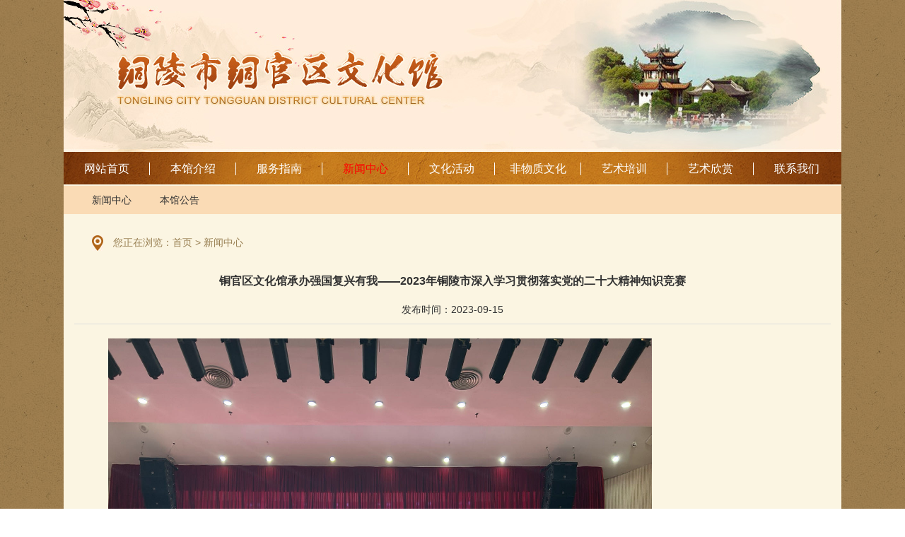

--- FILE ---
content_type: text/html; charset=utf-8
request_url: http://tltgqwhg.com/Index-show-3-15-98.html
body_size: 3240
content:
<!DOCTYPE html PUBLIC "-//WAPFORUM//DTD XHTML Mobile 1.0//EN" "http://www.wapforum.org/DTD/xhtml-mobile10.dtd">
<html xmlns="http://www.w3.org/1999/xhtml">
<head>
<meta http-equiv="Content-Type" content="text/html; charset=utf-8" />
<title>铜官区文化馆承办强国复兴有我——2023年铜陵市深入学习贯彻落实党的二十大精神知识竞赛--新闻中心--铜陵市铜官区文化馆</title>
<meta name="keywords" content="铜陵市铜官区文化馆" />
<meta name="description" content="铜陵市铜官区文化馆" />
</head>
<body>
<div class="wapper w1100 clearfix">
    <link rel="stylesheet" href="/Static/css/public.css" />
<link rel="stylesheet" href="/Static/css/index.css" />  
<div class="headertop w1100"><img src="/Static/imgs/logo.png" /></div>
    <div class="navbox w1100 clearfix">
        <ul class="clearfix">                        	
            <li data-id="1" class="li li_1 "><a href="/">网站首页</a></li>
            <li data-id="2" class="li li_2 "><a href="/Index-about-1-9.html">本馆介绍</a></li>
            <li data-id="3" class="li li_3 "><a href="/Index-about-2-14.html">服务指南</a></li>
            <li data-id="4" class="li li_4 curr"><a href="/Index-news-3-15.html">新闻中心</a></li>
            <li data-id="5" class="li li_5 "><a href="/Index-act-4-17.html">文化活动</a></li>
            <li data-id="6" class="li li_6 "><a href="/Index-curture-5-19.html">非物质文化</a></li>
            <li data-id="7" class="li li_7 "><a href="/Index-train-6-22.html">艺术培训</a></li>
            <li data-id="8" class="li li_8 "><a href="/Index-acts-7-25.html">艺术欣赏</a></li>
            <li data-id="9" class="li li_9 "><a href="/Index-about-1-13.html">联系我们</a></li>
        </ul>
    </div>
    <script language="javascript" src="/Static/js/calendar.js"></script>
    <div class="typebox clearfix w1100">
        <div class="box box_1 clearfix" style="display: block;">	
            <div class="fl date">2026-01-24 <script language="javascript">document.write(lunarHtml)</script></div>
            <div class="fl day">
                <iframe width="450" scrolling="no" height="18" frameborder="0" allowtransparency="true" src="http://i.tianqi.com/index.php?c=code&id=1&icon=1&py=tongling&wind=1&num=2&site=12"></iframe>  
            </div>
            <div class="fr search">   
            <input class="ipx text" id="key" type="text" value="" placeholder="站内搜索" /><button class="button"></button>
            </div>
       	</div> 
        
        <div class="box box_2 clearfix">
        	<a href="/Index-about-1-9.html">本馆简介</a><a href="/Index-lead-1-10.html">本馆领导</a><a href="/Index-about-1-11.html">社会团队</a><a href="/Index-honor-1-12.html">获奖荣誉</a>    
        </div>
        <div class="box box_3 clearfix">
            <a href="/Index-about-2-14.html">服务指南</a><a href="/Index-news-2-28.html">管理制度</a><a href="/Index-about-2-29.html">开放时间</a><a href="/Index-about-2-30.html">开放项目</a><a href="/Index-news-2-32.html">相关链接</a>          
        </div>
        <div class="box box_4 clearfix">
        	<a href="/Index-news-3-15.html">新闻中心</a><a href="/Index-news-3-27.html">本馆公告</a>  
        </div>
        <div class="box box_5 clearfix">
        	<a href="/Index-act-4-17.html">馆办活动</a>  
        </div>
        <div class="box box_6 clearfix">
        	<a href="/Index-curture-5-19.html">非遗信息</a><a href="/Index-curture-5-20.html">非遗项目名录</a><a href="/Index-lead-5-21.html">代表性传承人</a>  
        
        </div>
        <div class="box box_7 clearfix">
        	<a href="/Index-train-6-22.html">特色培训</a><a href="/Index-about-6-23.html">教师简介</a>  
            <a href="/Index-message">在线报名</a>
        </div>
        
        
        <div class="box box_8 clearfix">
        	<a href="/Index-acts-7-25.html">艺术欣赏</a>  
        </div>
        <div class="box box_9 clearfix">
       		<a href="/Index-about-8-13.html">联系我们</a>         	
        </div>
   </div>
     
            
    <div class="comDiv  clearfix">
    	<div class="locabox clearfix">您正在浏览：首页 > 新闻中心</div>
       	<div class="articlebox clearfix">
        	<h3>铜官区文化馆承办强国复兴有我——2023年铜陵市深入学习贯彻落实党的二十大精神知识竞赛</h3>
            <div class="stitle  clearfix center">发布时间：2023-09-15</div>
        	<div class="intro clearfix">
            	<span style="font-family: Calibri; font-size: 10.5pt;" roman";mso-font-kerning:1.0000pt;"="" new="" yes";mso-fareast-font-family:宋体;mso-bidi-font-family:"times=""><span style="font-family:宋体;"> 
<p class="MsoNormal" style="margin:0pt;text-indent:21pt;-ms-text-autospace:ideograph-numeric;mso-pagination:none;mso-char-indent-count:2.0000;">
	<span style="font-family: Calibri; font-size: 10.5pt;" roman";mso-font-kerning:1.0000pt;"="" new="" yes";mso-fareast-font-family:宋体;mso-bidi-font-family:"times=""><span style="font-family:宋体;"><img width="1705" height="1278" style="width:769px;height:672px;" alt="" src="/Public/data/image/20230915/20230915094228_77678.jpg" /></span></span> 
</p>
<p class="MsoNormal" style="margin:0pt;text-indent:21pt;-ms-text-autospace:ideograph-numeric;mso-pagination:none;mso-char-indent-count:2.0000;">
	<span style="font-family: Calibri; font-size: 10.5pt;" roman";mso-font-kerning:1.0000pt;"="" new="" yes";mso-fareast-font-family:宋体;mso-bidi-font-family:"times=""><span style="font-family:宋体;">为深入推动党的二十大精神的学习贯彻落实，增强广大</span></span><span style="font-family: 宋体; font-size: 10.5pt;" new="" roman";mso-font-kerning:1.0000pt;mso-ascii-font-family:calibri;mso-hansi-font-family:calibri;"="" yes";mso-bidi-font-family:"times=""><span style="font-family:宋体;">人民群众</span></span><span style="font-family: Calibri; font-size: 10.5pt;" roman";mso-font-kerning:1.0000pt;"="" new="" yes";mso-fareast-font-family:宋体;mso-bidi-font-family:"times=""><span style="font-family:宋体;">对党的路线方针政策的理解和把握，进一步提高政治意识、大局意识、责任意识和纪律意识，</span></span><span style="font-family: 宋体; font-size: 10.5pt;" new="" roman";mso-font-kerning:1.0000pt;mso-ascii-font-family:calibri;mso-hansi-font-family:calibri;"="" yes";mso-bidi-font-family:"times=""><span style="font-family:Calibri;">2023</span><span style="font-family:宋体;">年</span><span style="font-family:Calibri;">9</span><span style="font-family:宋体;">月</span><span style="font-family:Calibri;">15</span><span style="font-family:宋体;">日上午，铜官区文化馆铜官乐大舞台，铜陵市文明办、铜官区文明办、铜官区文化馆等</span></span><span style="font-family: Calibri; font-size: 10.5pt;" roman";mso-font-kerning:1.0000pt;"="" new="" yes";mso-fareast-font-family:宋体;mso-bidi-font-family:"times=""><span style="font-family:宋体;">单位共同举办了</span><span style="font-family:Calibri;">“</span><span style="font-family:宋体;">强国</span></span><span style="font-family: 宋体; font-size: 10.5pt;" new="" roman";mso-font-kerning:1.0000pt;mso-ascii-font-family:calibri;mso-hansi-font-family:calibri;"="" yes";mso-bidi-font-family:"times=""><span style="font-family:宋体;">复兴</span></span><span style="font-family: Calibri; font-size: 10.5pt;" roman";mso-font-kerning:1.0000pt;"="" new="" yes";mso-fareast-font-family:宋体;mso-bidi-font-family:"times=""><span style="font-family:宋体;">有我</span><span style="font-family:Calibri;">——2023</span><span style="font-family:宋体;">年铜陵市深入学习贯彻落实党的二十大精神知识竞赛</span><span style="font-family:Calibri;">”</span><span style="font-family:宋体;">。</span></span><span style="font-family: Calibri; font-size: 10.5pt;" roman";mso-font-kerning:1.0000pt;"="" new="" yes";mso-fareast-font-family:宋体;mso-bidi-font-family:"times=""><o:p></o:p></span> 
</p>
<p class="MsoNormal" style="margin:0pt;text-indent:21pt;-ms-text-autospace:ideograph-numeric;mso-pagination:none;mso-char-indent-count:2.0000;">
	<span style="font-family: Calibri; font-size: 10.5pt;" roman";mso-font-kerning:1.0000pt;"="" new="" yes";mso-fareast-font-family:宋体;mso-bidi-font-family:"times=""><span style="font-family:宋体;">本次竞赛旨在通过比拼知识、分享学习成果，推动党的二十大精神在铜陵市全面贯彻落实。竞赛紧密围绕党的二十大报告的核心要点，设置了多个知识与理解、应用与反应环节，涵盖政治、经济、文化、社会等各个领域。</span></span> 
</p>
<p class="MsoNormal" style="margin:0pt;text-indent:21pt;-ms-text-autospace:ideograph-numeric;mso-pagination:none;mso-char-indent-count:2.0000;">
	<span style="font-family: Calibri; font-size: 10.5pt;" roman";mso-font-kerning:1.0000pt;"="" new="" yes";mso-fareast-font-family:宋体;mso-bidi-font-family:"times=""><img width="1705" height="1278" style="width:745px;height:659px;" alt="" src="/Public/data/image/20230915/20230915094330_84847.jpg" /></span> 
</p>
<span style="font-family: Calibri; font-size: 10.5pt;" roman";mso-font-kerning:1.0000pt;"="" new="" yes";mso-fareast-font-family:宋体;mso-bidi-font-family:"times=""><span style="font-family:宋体;"></span></span><span style="font-family: Calibri; font-size: 10.5pt;" roman";mso-font-kerning:1.0000pt;"="" new="" yes";mso-fareast-font-family:宋体;mso-bidi-font-family:"times=""><o:p>
<p class="MsoNormal" style="margin:0pt;text-indent:21pt;-ms-text-autospace:ideograph-numeric;mso-pagination:none;mso-char-indent-count:2.0000;">
	<span style="font-family: Calibri; font-size: 10.5pt;" roman";mso-font-kerning:1.0000pt;"="" new="" yes";mso-fareast-font-family:宋体;mso-bidi-font-family:"times=""><span style="font-family:宋体;">本次竞赛不仅为各个单位和学校的党员干部，也为广大群众了解党的二十大精神提供了机会。通过热烈的竞赛氛围，将进一步激发全市党员干部的学习热情，推动党的二十大精神向广大群众深入传达，凝聚起全社会共同学习贯彻落实的强大合力。</span></span><span style="font-family: Calibri; font-size: 10.5pt;" roman";mso-font-kerning:1.0000pt;"="" new="" yes";mso-fareast-font-family:宋体;mso-bidi-font-family:"times=""><o:p></o:p></span> 
</p>
<!--EndFragment--></o:p></span> 
<p class="MsoNormal" style="margin:0pt;">
	<!--EndFragment-->
</p>
</span> 
<p class="MsoNormal" style="margin:0pt;">
	<br />
</p>
</span> 
<p class="MsoNormal" style="margin:0pt;">
	<br />
</p>
<span style="font-family: Calibri; font-size: 10.5pt;" roman";mso-font-kerning:1.0000pt;"="" new="" yes";mso-fareast-font-family:宋体;mso-bidi-font-family:"times="">
<p class="MsoNormal" style="margin:0pt;">
	<br />
</p>
<p class="MsoNormal" style="margin:0pt;">
	<br />
</p>
<!--EndFragment--></span><span style="font-family: Calibri; font-size: 10.5pt;" roman";mso-font-kerning:1.0000pt;"="" new="" yes";mso-fareast-font-family:宋体;mso-bidi-font-family:"times=""><o:p></o:p></span><!--EndFragment-->            </div>
        </div> 
    </div> 
    <div class="page clearfix"></div> 

    <div class="footer center clearfix">    	
    <p>铜陵市铜官区文化馆 版权所有     技术支持：<a href="http://www.ahzxkj.net" target="_blank">众讯科技</a></p>
    <p>Copyright◎2018 铜陵市铜官区文化馆 All Rights Reserved </p>
    <p>地址：铜陵市铜官区义安大道北段836号   </p>
    <p>电话：：0562-6861147    传真：0562-6861147    邮箱：tlswhg@163.com   </p>
    <p>网站备案编号：<a target="_blank" href="https://beian.miit.gov.cn">皖ICP备2020018013号-1</a>  </p>        
</div>

<script type="text/javascript" src="/Static/js/jquery-1.7.2.mi2n.js"></script> 
<script type="text/javascript" src="/Static/js/slider.js"></script> 
<script type="text/javascript" src="/Static/js/js.js"></script> 
<script>
$('.button').click(function(){
	var key = $('#key').val();
	if(key == ''){
		alert('请填写关键词！');
		return false;
	}else{
		window.location.href='/Index-search?key='+key;
	}
})
</script> 
</div>
</body>
</html>

--- FILE ---
content_type: text/css
request_url: http://tltgqwhg.com/Static/css/public.css
body_size: 1693
content:
/*==========全局==========*/
*{ line-height:180%;font-weight: normal; outline:none;}
body {font-family:"Microsoft Yahei",Arial,"宋体",Helvetica; background:url(../imgs/indexbg.png) repeat; font-size:14px; color:#333; min-width:1200px;}
body,div,dl,dt,dd,ul,ol,li,h1,h2,h3,h4,h5,h6,pre,code,form,fieldset,legend,input,textarea,p,blockquote,th,td,sup,sub{ margin:0;padding:0}
input,textarea{font-family:"Microsoft Yahei",Arial,"宋体",Helvetica;}
img{border:0; display:inline-block;}
tr,td,em{ font-style:normal;}
ul,ol,li{ list-style:none;}
.center{ text-align:center;}
.imgmiddle,input,select{ vertical-align:middle;}
.clear{clear:both;}
.clearfix{ zoom:1;}
.clearfix:after { content:"";display:block;height:0;clear:both;}
.icon{ background:url(../imgs/icon.png) no-repeat -9999px -9999px;}
.fl{ float:left;}
.fr{ float:right; }
div{ margin:0 auto;}
a{ text-decoration:none; color:#333;}
a:hover,a:hover *{ text-decoration:none; transition:all .5s ease; -moz-transition:all .5s ease; -webkit-transition:all .5s ease; -o-transition:all .5s ease; -ms-transition:all .5s ease; }
.rel{ position:relative;}
.abo{ position:absolute;}
.w{ width:100%;}
.w1100{ width:1100px;}
.wapper{ background:#fbf5e2;}
.mt20{ margin-top:20px;}
.mt10{ margin-top:10px;}
.plr15{ padding:0 15px;}
.indexbg{ background:#fff;}
.p15{ padding:10px 15px;}
.main{ padding-bottom:30px !important;}
/*分页*/
.page {margin:20px 0;width:100%;text-align:center;color:#000; vertical-align:top; clear:both;  font-size:12px; height:30px;}
.page .l_l{ display:none;}
.page .l_r{ text-align:center; width:100%;}
.page a, .page .current { background:#fff; border:1px solid #a89269; border-radius: 1px;  overflow:hidden; margin:0 4px; display:inline-block;  color:#333; text-decoration:none !important; padding:1px 12px ; font-size:14px;}
.page .current { background: #a89269;border:1px solid #a89269; padding:1px 12px ;color: #fff; font-weight: normal;}

.navbox{ height:46px; background:url(../imgs/navbg.jpg) no-repeat top;}
.navbox li{ float:left; width:122px; position:relative;}
.navbox li.curr > a{ color:#f00;}
.navbox li i{ display:block; height:18px; border-right:1px solid #fff; top:50%; right:0; margin-top:-9px;}
.navbox li a{ padding:0 18px; display:block;color:#fff;  font-size:16px;line-height:48px; height:48px; text-align:center;}
.navbox li.on{ padding-left:10px; background:url(../imgs/nhover.png) no-repeat left bottom;}
.navbox li.on a{background:#fff ;color:#e43a3d; height:72px; line-height:72px; margin-top:-14px;}
.navbox li.last a{ background-image:none;}

/*搜索*/
.typebox{ background:#fadbb5; height:40px; line-height:40px; overflow:hidden;}
.typebox .date{ line-height:40px; background:url(../imgs/datebg.jpg) no-repeat 0 center; padding-left:20px;}
.typebox .day{ margin-top:6px; margin-left:40px;}
.typebox .search{ width:200px; height:40px; position:relative; padding-right:39px; margin-right:10px; margin-top:3px;}
.typebox .search .text{ width:100%; height:25px; line-height:24px; border:1px solid #edc9a0; text-indent:10px;}
.typebox .search .button{ width:39px; height:27px; background:url(../imgs/stbbg.jpg) no-repeat center; position:absolute; right:0; top:1px; border:none;}
.typebox .box{ display:none; padding:0 20px;}
.typebox .box a{ float:left; display:block; line-height:40px; padding:0 20px;}



.footer{ background:url(../imgs/bottom.jpg) no-repeat top; height:203px;}
.footer .box{ padding-top:60px;}

.serarch{ background:#fff; margin-top:12px;}
.serarch .ipx{ border:none; width:160px;height:34px; padding:0 5px; font-size:14px;}
.serarch .sbtn{ border:none; cursor: pointer; width:40px; height:34px; background:#fff url(../imgs/s.jpg) no-repeat center;}


.tit{ background:url(../imgs/titbg.png) no-repeat left center;}
.tips-home{background:url(../imgs/tips_home.png) no-repeat left center;}
.tips-r{background:url(../imgs/tit_r.png) no-repeat left center;}
.tips-notice{background:url(../imgs/tips_notice.png) no-repeat left center;}
.tips-t{background:url(../imgs/tips_t.png) no-repeat left center;}




--- FILE ---
content_type: text/css
request_url: http://tltgqwhg.com/Static/css/index.css
body_size: 2668
content:
/* banner */
.indeximgsbox{ width:333px; height:275px; background:#e7d7b7; padding:7px; border:1px solid #ddbf8a;}
.indeximgsbox .flexslider{position:relative;width:100%;height:275px;overflow:hidden;}
.indeximgsbox .flex-viewport{-webkit-transition:all 1s ease;-moz-transition:all 1s ease;transition:all 1s ease; height:100%;}
.indeximgsbox .flexslider .slides{zoom:1;}
.indeximgsbox .flex-direction-nav a{width:60px;height:90px;line-height:99em;overflow:hidden;margin:-60px 0 0;display:block;
background:#fff;position:absolute;top:50%;z-index:10;cursor:pointer;opacity:0;filter:alpha(opacity=0);-webkit-transition:all .3s ease; display:none;}
.indeximgsbox .flex-direction-nav .flex-next{background-position:0 -90px;right:0;}
.indeximgsbox .flex-direction-nav .flex-prev{left:0;}
.indeximgsbox .flexslider:hover .flex-next{opacity:0.8;filter:alpha(opacity=25);}
.indeximgsbox .flexslider:hover .flex-prev{opacity:0.8;filter:alpha(opacity=25);}
.indeximgsbox .flexslider:hover .flex-next:hover,.indeximgsbox .flexslider:hover .flex-prev:hover{opacity:1;filter:alpha(opacity=50);}
.indeximgsbox .flex-control-nav{position:absolute;bottom:40px;text-align:right; right:20px;}
.indeximgsbox .flex-control-nav li{margin:0 3px;display:inline-block;zoom:1;*display:inline;}
.indeximgsbox .flex-control-paging li a{display:block;height:18px; line-height:18px; text-align:center;overflow:hidden;width:18px;cursor:pointer; background:#fdebab; font-size:12px;}
.indeximgsbox .flex-control-paging li a.flex-active{ background:#de9c3e; color:#fff;}
.indeximgsbox .flexslider .slides{ height:275px;}
.indeximgsbox .flexslider .slides li{ height:100%;}
.indeximgsbox .flexslider .slides .img{ width:100%;height:275px; z-index:100;position: relative}
.indeximgsbox .flexslider .slides .img a{ display:inline-block; z-index:200; display:block; height:275px; width:100%;}
.indeximgsbox .flexslider .slides img{ height:235px; width:100%;}
.indeximgsbox .flexslider .slides .img p{  display:block; line-height:30px;  color:#333; te font-size:16px;}

.headertop{ height:215px;}
.headertop img{ height:100%;}



.index_news{ width:455px; margin-left:10px;}
.index_news .top{ line-height:30px; height:30px; background:url(../imgs/top_t.png) repeat-x;}
.index_news .top span{ display:block; float:left; width:96px; height:30px; line-height:30px; color:#c1651a; font-size:16px;}
.index_news ul{ padding-top:10px;}
.index_news li{ line-height:36px; height:36px; *line-height:32px; *height:32px; font-size:16px;}
.index_news li a{ display: block; width:80%; height:36px; line-height:36px; overflow: hidden; float:left;}
.index_news li span{ color:#999;line-height:36px; height:36px;}

.notic{ width:242px; height:288px; border:1px solid #edc9a0;}
.notic .top{ line-height:44px; border-bottom:1px solid #edc9a0;}
.notic .top span{ padding-left:30px; margin-left:10px; color:#c1651a; font-size:16px;}
.notic ul{ padding:10px;}
.notic ul li{ padding:8px 0; position:relative; border-bottom:1px dashed #e5e5e5;}
.notic ul li.last{ border-bottom:none;}
.notic ul li a{ height:40px; display:block; line-height:20px; color:#987f52; position: relative; padding-left:15px;}
.notic ul li a i{ display:block; position:absolute; left:0; top:8px; background:#796959; width:6px; height:6px; border-radius:50%;}
.notic ul li  span{ position:absolute; right:10px; bottom:5px;color:#987f52;}
.top{ position:relative;}
.top .more{ position:absolute; right:10px; top:50%; display:block; height:30px; line-height:30px; margin-top:-15px; color:#987f52;}

.news_left{ width:810px;}
.news_left .index_news_2,.index_news_3{ width:397px; height:350px; margin-top:10px; overflow:hidden;}
.news_left .index_news_2 .top{ height:50px;}
.news_left .index_news_2 .top span{height:50px; display: block; line-height:46px; color:#fff; padding-left:20px; font-size:16px;}
.news_left .index_news_2.ml15{ margin-left:15px;}

.news_left .index_news_2 li{line-height:36px; height:36px;*line-height:32px; *height:32px; font-size:16px; }
.news_left .index_news_2 li a{ position:relative;display: block; width:60%; height:36px; line-height:36px; overflow: hidden; float:left;padding-left:20px;}
.news_left .index_news_2 li a i{ display:block; position:absolute; left:5px; top:50%; margin-top:-3px; background:#796959; width:6px; height:6px; border-radius:50%;}
.news_left .index_news_2 li span{ line-height:36px; height:36px;color:#999;}

.news_left .index_news_3 .top{ height:50px; }
.news_left .index_news_3 .top span{height:50px; display: block; line-height:46px; color:#fff; padding-left:20px; font-size:16px;}
.news_left ul{padding-top:15px;}
.index_news_3 li{ float:left; margin-right:7px; margin-bottom:7px; position:relative;}
.index_news_3 li,.index_news_3 li a,.index_news_3 li a img{ width:194px !important; height:130px !important; display: block; padding:0 !important;}
.index_news_3 li.mr0{ margin-right:0 !important;}
.index_news_3 p{ position:absolute; left:0; bottom:0; width:100%; background:#000;background:rgba(0,0,0,.5); color:#fff; line-height:32px;text-indent:12px;}

.news_right{ width:244px;}
.index_about{ width:100%; border:1px solid #edc9a0; margin-top:15px;}
.index_about .top{ line-height:44px; border-bottom:1px solid #edc9a0;}
.index_about .top span{ padding-left:30px; height:44px; display:block; line-height:44px; margin-left:10px; font-size:16px; color:#c1651a;}

.index_about ul{ padding:10px;}
.index_about li{ float:left; width:50%; text-align:center;}
.index_about li a,.index_about li img{  width:100px; height:79px; display:inline-block;}
.index_about li p{ line-height:24px; height:30px; }
.index_about .text{ font-size:14px; line-height:24px; padding:10px; color:#77561a;}

.artlist{background:url(../imgs/artbg.png) no-repeat top; height:220px;}
.artlist ul{ padding:35px 0 0 102px;}
.artlist li{ float:left; margin-left:5px; margin-right:5px;padding:8px;border:1px solid #c6b181;width:156px;height:110px;}
.artlist li img{ background:#ebdabd;width:156px; height:110px;}
.artlist li p{ line-height:32px; text-align:center; height:32px; overflow:hidden;}


.footer{ background:#c4a262 url(../imgs/footerbg.png) no-repeat top; padding-top:166px;}
.footer p{ color:#000; font-size:16px; line-height:30px;}
.footer a{color:#000;}

.locabox{ padding-left:70px; background:url(../imgs/loca.png) no-repeat 40px 30px; height:40px; line-height:40px; padding-top:20px; overflow:hidden; text-align:left; color:#987f52;}

.news_lists{ background:url(../imgs/line.png) repeat-y 24px center;}
.news_lists ul{ padding: 0 45px;}
.news_lists li{ position:relative; line-height:50px; height:50px; font-size:16px;}
.news_lists li span{ color:#999;}
.news_lists li i{ position:absolute; border:1px solid #a89269; width:12px; height:12px; display:block; left:-27px; top:50%; margin-top:-6px; background:#fdf4e3;}
.news_lists li.on i{ background:#a89269;}

.pic_lists ul{ padding:15px;}
.pic_lists li{ float:left; width:340px; margin-right:8px; margin-left:8px; margin-bottom:16px;}
.pic_lists li img,.pic_lists li a{width:340px; height:270px; display:block; overflow:hidden;}
.pic_lists li .box{ padding:10px; background:#fff;}
.pic_lists li .box .date{ width:81px; height:76px; border:1px solid #d3c095; margin-right:10px;}
.pic_lists li .box .date span{ display:block; text-align:center; font-size:16px; font-family:Arial, Helvetica, sans-serif;}
.pic_lists li .box .date span.t{ padding:0 0 0px; font-weight:bold; font-size:24px;}
.pic_lists li .box h3{ height:34px; overflow:hidden; line-height:34px;}
.pic_lists li .box p{ line-height:22px; height:44px; color:#999;}

.articlebox{ padding:15px;}
.articlebox h3{ height:40px; line-height:40px; font-size:16px; font-weight: bold; text-align:center;}
.articlebox .stitle{ line-height:40px; border-bottom:1px solid #ddd;}
.articlebox  .intro{ line-height:26px; color:#666; padding:20px; font-size:16px; min-height:500px;}
.leadbox{ padding:10px;}
.leadbox .box{ margin-bottom:20px;}
.leadbox .box img{ width:165px; height:168px; margin-right:15px;}
.leadbox .box h3{ line-height:40px; text-align:left;}
.leadbox .box .text{ line-height:22px;}


.honorbox{ padding:20px;}
.honorbox  li{ width:25%; float:left; text-align:center; margin-bottom:15px;}
.honorbox  li .img{ width:253px; height:190px;}
.honorbox  li img{ width:253px; height:190px; display:inline-block;}
.honorbox  li h3{ width:253px; display:block; margin:0 auto;height:36px; line-height:36px; background:rgba(0,0,0,.5); color:#fff;}

.message{ padding:0 40px;}
.message li{ margin-bottom:10px;}
.message .ipt{ height:32px; padding:0 10px; width:300px; }
.message .ipt-text{ width:500px; padding:10px; height:200px;}
.message .s_btn{ height:36px; width:100px; background:#53a4f4; color:#fff; border:none; border-radius:4px; font-size:16px;}



--- FILE ---
content_type: application/javascript
request_url: http://tltgqwhg.com/Static/js/js.js
body_size: 528
content:
$(function(){
	$('.navbox li').append('<i class="abo"></i>');
	$('.navbox li:last-child i').remove();
	$('.notic ul li a').append('<i></i>');
	$('.news_left .index_news_2 li a').append('<i></i>');
	$('.news_lists li').append('<i></i>');
	$('.index_news_3 li:nth-child(2n)').addClass('mr0');
	$('.notic ul li:last-child').addClass('last');
	$('.clist a').hover(function(){
		$(this).addClass('cur').siblings('a').removeClass('cur');	
		var $elem = $(this).index();
		$('.newscheck').children('.list').eq($elem).addClass('show').siblings('.list').removeClass('show');				
	});



	$('.navbox li').hover(function(){
		var id = $(this).attr('data-id');	
		$(this).addClass('curr').siblings('li').removeClass('curr');
		$('.typebox .box_'+id).show().siblings('.box').hide();
	});
	
	
	
	$('.news_lists li').hover(function(){
		$(this).addClass('on');
		},function(){
		$(this).removeClass('on');	
	})
	
	
	var currid = $('.navbox li.curr').attr('data-id');
	$('.typebox .box_'+currid).show().siblings('.box').hide();
	
	
	
});

--- FILE ---
content_type: application/javascript
request_url: http://tltgqwhg.com/Static/js/calendar.js
body_size: 2012
content:
function show_lunar_calendar(){
    var D=new Date();
    var yy=D.getFullYear();
    var mm=D.getMonth()+1;
    var dd=D.getDate();
    var ww=D.getDay();
    var ss=parseInt(D.getTime() / 1000);
    if (yy<100) yy="19"+yy;
    return GetLunarDay(yy,mm,dd);
}

//定义全局变量
var CalendarData=new Array(100);
var madd=new Array(12);
var tgString="甲乙丙丁戊己庚辛壬癸";
var dzString="子丑寅卯辰巳午未申酉戌亥";
var numString="一二三四五六七八九十";
var monString="正二三四五六七八九十冬腊";
var weekString="日一二三四五六";
var sx="鼠牛虎兔龙蛇马羊猴鸡狗猪";
var cYear,cMonth,cDay,TheDate;
CalendarData = new Array(0xA4B,0x5164B,0x6A5,0x6D4,0x415B5,0x2B6,0x957,0x2092F,0x497,0x60C96,0xD4A,0xEA5,0x50DA9,0x5AD,0x2B6,0x3126E, 0x92E,0x7192D,0xC95,0xD4A,0x61B4A,0xB55,0x56A,0x4155B, 0x25D,0x92D,0x2192B,0xA95,0x71695,0x6CA,0xB55,0x50AB5,0x4DA,0xA5B,0x30A57,0x52B,0x8152A,0xE95,0x6AA,0x615AA,0xAB5,0x4B6,0x414AE,0xA57,0x526,0x31D26,0xD95,0x70B55,0x56A,0x96D,0x5095D,0x4AD,0xA4D,0x41A4D,0xD25,0x81AA5,0xB54,0xB6A,0x612DA,0x95B,0x49B,0x41497,0xA4B,0xA164B, 0x6A5,0x6D4,0x615B4,0xAB6,0x957,0x5092F,0x497,0x64B, 0x30D4A,0xEA5,0x80D65,0x5AC,0xAB6,0x5126D,0x92E,0xC96,0x41A95,0xD4A,0xDA5,0x20B55,0x56A,0x7155B,0x25D,0x92D,0x5192B,0xA95,0xB4A,0x416AA,0xAD5,0x90AB5,0x4BA,0xA5B, 0x60A57,0x52B,0xA93,0x40E95);
madd[0]=0;
madd[1]=31;
madd[2]=59;
madd[3]=90;
madd[4]=120;
madd[5]=151;
madd[6]=181;
madd[7]=212;
madd[8]=243;
madd[9]=273;
madd[10]=304;
madd[11]=334;

function GetBit(m,n){
    return (m>>n)&1;
}
//农历转换
function e2c(){
    TheDate= (arguments.length!=3) ? new Date() : new Date(arguments[0],arguments[1],arguments[2]);
    var total,m,n,k;
    var isEnd=false;
    var tmp=TheDate.getYear();
    if(tmp<1900){
        tmp+=1900;
    }
    total=(tmp-1921)*365+Math.floor((tmp-1921)/4)+madd[TheDate.getMonth()]+TheDate.getDate()-38;

    if(TheDate.getYear()%4==0&&TheDate.getMonth()>1) {
        total++;
    }
    for(m=0;;m++){
        k=(CalendarData[m]<0xfff)?11:12;
        for(n=k;n>=0;n--){
            if(total<=29+GetBit(CalendarData[m],n)){
                isEnd=true; break;
            }
            total=total-29-GetBit(CalendarData[m],n);
        }
        if(isEnd) break;
    }
    cYear=1921 + m;
    cMonth=k-n+1;
    cDay=total;
    if(k==12){
        if(cMonth==Math.floor(CalendarData[m]/0x10000)+1){
            cMonth=1-cMonth;
        }
        if(cMonth>Math.floor(CalendarData[m]/0x10000)+1){
            cMonth--;
        }
    }
}

function GetcDateString(){
    var tmp="";
    /*显示农历年：（ 如：甲午(马)年 ）*/
    /*tmp+=tgString.charAt((cYear-4)%10);
    tmp+=dzString.charAt((cYear-4)%12);
    tmp+="(";
    tmp+=sx.charAt((cYear-4)%12);
    tmp+=")年 ";*/
    if(cMonth<1){
        tmp+="(闰)";
        tmp+=monString.charAt(-cMonth-1);
    }else{
        tmp+=monString.charAt(cMonth-1);
    }
    tmp+="月";
    tmp+=(cDay<11)?"初":((cDay<20)?"十":((cDay<30)?"廿":"三十"));
    if (cDay%10!=0||cDay==10){
        tmp+=numString.charAt((cDay-1)%10);
    }
    return tmp;
}

function GetLunarDay(solarYear,solarMonth,solarDay){
    //solarYear = solarYear<1900?(1900+solarYear):solarYear;
    if(solarYear<1921 || solarYear>2020){
        return "";
    }else{
        solarMonth = (parseInt(solarMonth)>0) ? (solarMonth-1) : 11;
        e2c(solarYear,solarMonth,solarDay);
        return GetcDateString();
    }
}
/*调用农历函数*/
var lunarHtml ="农历 "+ show_lunar_calendar();